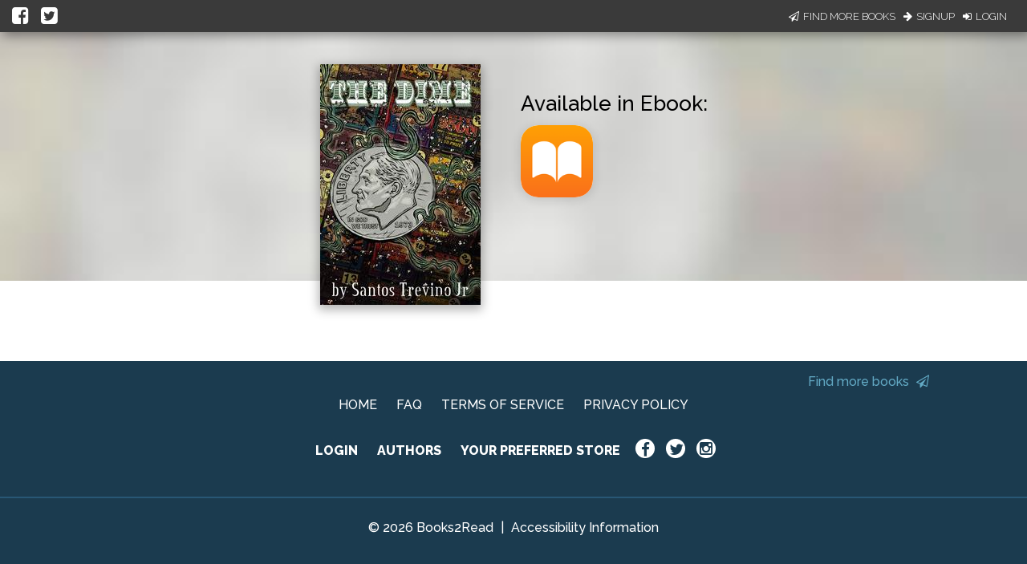

--- FILE ---
content_type: application/javascript
request_url: https://books2read.com/links/get-reader-context/?nocache=1769150915871&_=1769150915754
body_size: -149
content:
var urlKey="mYDDKo", readOnly=false, readerOwnsUbl="False", storePreference=null, doNotPrompt=false;